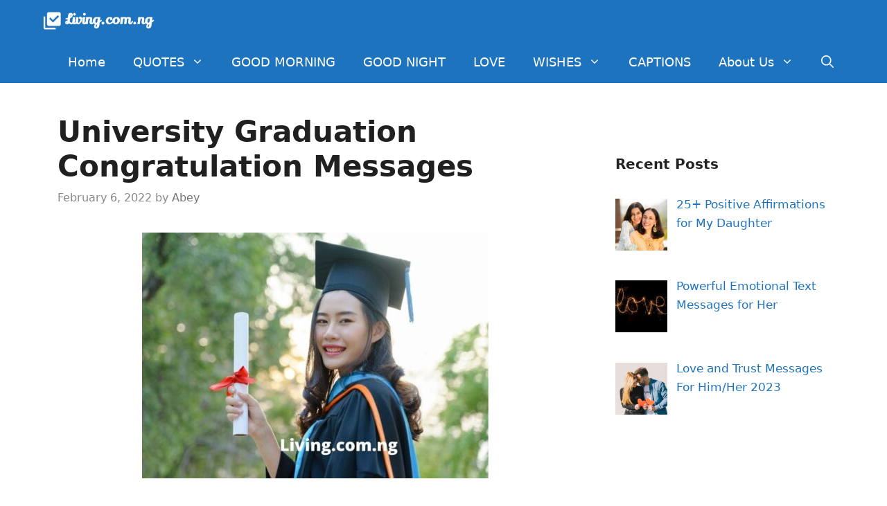

--- FILE ---
content_type: text/html; charset=UTF-8
request_url: https://www.living.com.ng/university-graduation-congratulation-messages/
body_size: 26945
content:
<!DOCTYPE html>
<html lang="en-US" prefix="og: https://ogp.me/ns#">
<head>
	<meta charset="UTF-8">
	<link rel="profile" href="https://gmpg.org/xfn/11">
	
<!-- Search Engine Optimization by Rank Math - https://rankmath.com/ -->
<title>University Graduation Congratulation Messages</title>
<meta name="robots" content="index, follow, max-snippet:-1, max-video-preview:-1, max-image-preview:large"/>
<link rel="canonical" href="https://www.living.com.ng/university-graduation-congratulation-messages/" />
<meta property="og:locale" content="en_US" />
<meta property="og:type" content="article" />
<meta property="og:title" content="University Graduation Congratulation Messages" />
<meta property="og:description" content="&nbsp; University Graduation Congratulation Messages: The graduation season is always a joyous one, filled with happiness and excitement. For the graduating students and their friends and ... &lt;a title=&quot;University Graduation Congratulation Messages&quot; class=&quot;read-more&quot; href=&quot;https://www.living.com.ng/university-graduation-congratulation-messages/&quot; aria-label=&quot;More on University Graduation Congratulation Messages&quot;&gt;Read more&lt;/a&gt;" />
<meta property="og:url" content="https://www.living.com.ng/university-graduation-congratulation-messages/" />
<meta property="og:site_name" content="Living" />
<meta property="article:tag" content="Congratulations University Graduation Message" />
<meta property="article:section" content="Congratulations" />
<meta property="og:updated_time" content="2022-02-07T10:35:37+01:00" />
<meta property="og:image" content="https://www.living.com.ng/wp-content/uploads/2022/02/University-Graduation-Congratulation-Graduation-Messages-e1644145721335.jpg" />
<meta property="og:image:secure_url" content="https://www.living.com.ng/wp-content/uploads/2022/02/University-Graduation-Congratulation-Graduation-Messages-e1644145721335.jpg" />
<meta property="og:image:width" content="500" />
<meta property="og:image:height" content="355" />
<meta property="og:image:alt" content="University Graduation Congratulation Messages" />
<meta property="og:image:type" content="image/jpeg" />
<meta property="article:published_time" content="2022-02-06T12:08:56+01:00" />
<meta property="article:modified_time" content="2022-02-07T10:35:37+01:00" />
<meta name="twitter:card" content="summary_large_image" />
<meta name="twitter:title" content="University Graduation Congratulation Messages" />
<meta name="twitter:description" content="&nbsp; University Graduation Congratulation Messages: The graduation season is always a joyous one, filled with happiness and excitement. For the graduating students and their friends and ... &lt;a title=&quot;University Graduation Congratulation Messages&quot; class=&quot;read-more&quot; href=&quot;https://www.living.com.ng/university-graduation-congratulation-messages/&quot; aria-label=&quot;More on University Graduation Congratulation Messages&quot;&gt;Read more&lt;/a&gt;" />
<meta name="twitter:image" content="https://www.living.com.ng/wp-content/uploads/2022/02/University-Graduation-Congratulation-Graduation-Messages-e1644145721335.jpg" />
<meta name="twitter:label1" content="Written by" />
<meta name="twitter:data1" content="Abey" />
<meta name="twitter:label2" content="Time to read" />
<meta name="twitter:data2" content="20 minutes" />
<script type="application/ld+json" class="rank-math-schema">{"@context":"https://schema.org","@graph":[{"@type":["Person","Organization"],"@id":"https://www.living.com.ng/#person","name":"Living"},{"@type":"WebSite","@id":"https://www.living.com.ng/#website","url":"https://www.living.com.ng","name":"Living","publisher":{"@id":"https://www.living.com.ng/#person"},"inLanguage":"en-US"},{"@type":"ImageObject","@id":"https://www.living.com.ng/wp-content/uploads/2022/02/University-Graduation-Congratulation-Graduation-Messages-e1644145721335.jpg","url":"https://www.living.com.ng/wp-content/uploads/2022/02/University-Graduation-Congratulation-Graduation-Messages-e1644145721335.jpg","width":"500","height":"355","caption":"University Graduation Congratulation Messages","inLanguage":"en-US"},{"@type":"WebPage","@id":"https://www.living.com.ng/university-graduation-congratulation-messages/#webpage","url":"https://www.living.com.ng/university-graduation-congratulation-messages/","name":"University Graduation Congratulation Messages","datePublished":"2022-02-06T12:08:56+01:00","dateModified":"2022-02-07T10:35:37+01:00","isPartOf":{"@id":"https://www.living.com.ng/#website"},"primaryImageOfPage":{"@id":"https://www.living.com.ng/wp-content/uploads/2022/02/University-Graduation-Congratulation-Graduation-Messages-e1644145721335.jpg"},"inLanguage":"en-US"},{"@type":"Person","@id":"https://www.living.com.ng/author/oprince/","name":"Abey","url":"https://www.living.com.ng/author/oprince/","image":{"@type":"ImageObject","@id":"https://secure.gravatar.com/avatar/a536780acd524f4b51d0b655302d480e080d3808c3fa2905696a8479a2b06930?s=96&amp;d=mm&amp;r=g","url":"https://secure.gravatar.com/avatar/a536780acd524f4b51d0b655302d480e080d3808c3fa2905696a8479a2b06930?s=96&amp;d=mm&amp;r=g","caption":"Abey","inLanguage":"en-US"}},{"@type":"BlogPosting","headline":"University Graduation Congratulation Messages","keywords":"University Graduation Congratulation Messages","datePublished":"2022-02-06T12:08:56+01:00","dateModified":"2022-02-07T10:35:37+01:00","author":{"@id":"https://www.living.com.ng/author/oprince/","name":"Abey"},"publisher":{"@id":"https://www.living.com.ng/#person"},"description":"University Graduation Congratulation Messages: The graduation season is always a joyous one, filled with happiness and excitement. For the graduating students and their friends and families, it\u2019s a time of great accomplishment. Three cheers to them all! Here are what you can use as some congratulation messages for graduation day.","name":"University Graduation Congratulation Messages","@id":"https://www.living.com.ng/university-graduation-congratulation-messages/#richSnippet","isPartOf":{"@id":"https://www.living.com.ng/university-graduation-congratulation-messages/#webpage"},"image":{"@id":"https://www.living.com.ng/wp-content/uploads/2022/02/University-Graduation-Congratulation-Graduation-Messages-e1644145721335.jpg"},"inLanguage":"en-US","mainEntityOfPage":{"@id":"https://www.living.com.ng/university-graduation-congratulation-messages/#webpage"}}]}</script>
<!-- /Rank Math WordPress SEO plugin -->

<link rel='dns-prefetch' href='//www.googletagmanager.com' />
<link href='//hb.wpmucdn.com' rel='preconnect' />
<link rel="alternate" type="application/rss+xml" title="Living &raquo; Feed" href="https://www.living.com.ng/feed/" />
<link rel="alternate" type="application/rss+xml" title="Living &raquo; Comments Feed" href="https://www.living.com.ng/comments/feed/" />
<script id="wpp-js" src="https://www.living.com.ng/wp-content/plugins/wordpress-popular-posts/assets/js/wpp.min.js?ver=7.3.3" data-sampling="0" data-sampling-rate="100" data-api-url="https://www.living.com.ng/wp-json/wordpress-popular-posts" data-post-id="5904" data-token="a2a6c623d2" data-lang="0" data-debug="0"></script>
<link rel="alternate" type="application/rss+xml" title="Living &raquo; University Graduation Congratulation Messages Comments Feed" href="https://www.living.com.ng/university-graduation-congratulation-messages/feed/" />
<link rel="alternate" title="oEmbed (JSON)" type="application/json+oembed" href="https://www.living.com.ng/wp-json/oembed/1.0/embed?url=https%3A%2F%2Fwww.living.com.ng%2Funiversity-graduation-congratulation-messages%2F" />
<link rel="alternate" title="oEmbed (XML)" type="text/xml+oembed" href="https://www.living.com.ng/wp-json/oembed/1.0/embed?url=https%3A%2F%2Fwww.living.com.ng%2Funiversity-graduation-congratulation-messages%2F&#038;format=xml" />
		<!-- This site uses the Google Analytics by ExactMetrics plugin v8.8.0 - Using Analytics tracking - https://www.exactmetrics.com/ -->
		<!-- Note: ExactMetrics is not currently configured on this site. The site owner needs to authenticate with Google Analytics in the ExactMetrics settings panel. -->
					<!-- No tracking code set -->
				<!-- / Google Analytics by ExactMetrics -->
		<!-- This site uses the Google Analytics by MonsterInsights plugin v7.7.0 - Using Analytics tracking - https://www.monsterinsights.com/ -->
<!-- Note: MonsterInsights is not currently configured on this site. The site owner needs to authenticate with Google Analytics in the MonsterInsights settings panel. -->
<!-- No UA code set -->
<!-- / Google Analytics by MonsterInsights -->
<style id='wp-img-auto-sizes-contain-inline-css'>
img:is([sizes=auto i],[sizes^="auto," i]){contain-intrinsic-size:3000px 1500px}
/*# sourceURL=wp-img-auto-sizes-contain-inline-css */
</style>
<link rel='stylesheet' id='pt-cv-public-style-css' href='https://www.living.com.ng/wp-content/plugins/content-views-query-and-display-post-page/public/assets/css/cv.css?ver=4.2' media='all' />
<style id='wp-emoji-styles-inline-css'>

	img.wp-smiley, img.emoji {
		display: inline !important;
		border: none !important;
		box-shadow: none !important;
		height: 1em !important;
		width: 1em !important;
		margin: 0 0.07em !important;
		vertical-align: -0.1em !important;
		background: none !important;
		padding: 0 !important;
	}
/*# sourceURL=wp-emoji-styles-inline-css */
</style>
<style id='wp-block-library-inline-css'>
:root{--wp-block-synced-color:#7a00df;--wp-block-synced-color--rgb:122,0,223;--wp-bound-block-color:var(--wp-block-synced-color);--wp-editor-canvas-background:#ddd;--wp-admin-theme-color:#007cba;--wp-admin-theme-color--rgb:0,124,186;--wp-admin-theme-color-darker-10:#006ba1;--wp-admin-theme-color-darker-10--rgb:0,107,160.5;--wp-admin-theme-color-darker-20:#005a87;--wp-admin-theme-color-darker-20--rgb:0,90,135;--wp-admin-border-width-focus:2px}@media (min-resolution:192dpi){:root{--wp-admin-border-width-focus:1.5px}}.wp-element-button{cursor:pointer}:root .has-very-light-gray-background-color{background-color:#eee}:root .has-very-dark-gray-background-color{background-color:#313131}:root .has-very-light-gray-color{color:#eee}:root .has-very-dark-gray-color{color:#313131}:root .has-vivid-green-cyan-to-vivid-cyan-blue-gradient-background{background:linear-gradient(135deg,#00d084,#0693e3)}:root .has-purple-crush-gradient-background{background:linear-gradient(135deg,#34e2e4,#4721fb 50%,#ab1dfe)}:root .has-hazy-dawn-gradient-background{background:linear-gradient(135deg,#faaca8,#dad0ec)}:root .has-subdued-olive-gradient-background{background:linear-gradient(135deg,#fafae1,#67a671)}:root .has-atomic-cream-gradient-background{background:linear-gradient(135deg,#fdd79a,#004a59)}:root .has-nightshade-gradient-background{background:linear-gradient(135deg,#330968,#31cdcf)}:root .has-midnight-gradient-background{background:linear-gradient(135deg,#020381,#2874fc)}:root{--wp--preset--font-size--normal:16px;--wp--preset--font-size--huge:42px}.has-regular-font-size{font-size:1em}.has-larger-font-size{font-size:2.625em}.has-normal-font-size{font-size:var(--wp--preset--font-size--normal)}.has-huge-font-size{font-size:var(--wp--preset--font-size--huge)}.has-text-align-center{text-align:center}.has-text-align-left{text-align:left}.has-text-align-right{text-align:right}.has-fit-text{white-space:nowrap!important}#end-resizable-editor-section{display:none}.aligncenter{clear:both}.items-justified-left{justify-content:flex-start}.items-justified-center{justify-content:center}.items-justified-right{justify-content:flex-end}.items-justified-space-between{justify-content:space-between}.screen-reader-text{border:0;clip-path:inset(50%);height:1px;margin:-1px;overflow:hidden;padding:0;position:absolute;width:1px;word-wrap:normal!important}.screen-reader-text:focus{background-color:#ddd;clip-path:none;color:#444;display:block;font-size:1em;height:auto;left:5px;line-height:normal;padding:15px 23px 14px;text-decoration:none;top:5px;width:auto;z-index:100000}html :where(.has-border-color){border-style:solid}html :where([style*=border-top-color]){border-top-style:solid}html :where([style*=border-right-color]){border-right-style:solid}html :where([style*=border-bottom-color]){border-bottom-style:solid}html :where([style*=border-left-color]){border-left-style:solid}html :where([style*=border-width]){border-style:solid}html :where([style*=border-top-width]){border-top-style:solid}html :where([style*=border-right-width]){border-right-style:solid}html :where([style*=border-bottom-width]){border-bottom-style:solid}html :where([style*=border-left-width]){border-left-style:solid}html :where(img[class*=wp-image-]){height:auto;max-width:100%}:where(figure){margin:0 0 1em}html :where(.is-position-sticky){--wp-admin--admin-bar--position-offset:var(--wp-admin--admin-bar--height,0px)}@media screen and (max-width:600px){html :where(.is-position-sticky){--wp-admin--admin-bar--position-offset:0px}}

/*# sourceURL=wp-block-library-inline-css */
</style><style id='wp-block-paragraph-inline-css'>
.is-small-text{font-size:.875em}.is-regular-text{font-size:1em}.is-large-text{font-size:2.25em}.is-larger-text{font-size:3em}.has-drop-cap:not(:focus):first-letter{float:left;font-size:8.4em;font-style:normal;font-weight:100;line-height:.68;margin:.05em .1em 0 0;text-transform:uppercase}body.rtl .has-drop-cap:not(:focus):first-letter{float:none;margin-left:.1em}p.has-drop-cap.has-background{overflow:hidden}:root :where(p.has-background){padding:1.25em 2.375em}:where(p.has-text-color:not(.has-link-color)) a{color:inherit}p.has-text-align-left[style*="writing-mode:vertical-lr"],p.has-text-align-right[style*="writing-mode:vertical-rl"]{rotate:180deg}
/*# sourceURL=https://www.living.com.ng/wp-includes/blocks/paragraph/style.min.css */
</style>
<style id='global-styles-inline-css'>
:root{--wp--preset--aspect-ratio--square: 1;--wp--preset--aspect-ratio--4-3: 4/3;--wp--preset--aspect-ratio--3-4: 3/4;--wp--preset--aspect-ratio--3-2: 3/2;--wp--preset--aspect-ratio--2-3: 2/3;--wp--preset--aspect-ratio--16-9: 16/9;--wp--preset--aspect-ratio--9-16: 9/16;--wp--preset--color--black: #000000;--wp--preset--color--cyan-bluish-gray: #abb8c3;--wp--preset--color--white: #ffffff;--wp--preset--color--pale-pink: #f78da7;--wp--preset--color--vivid-red: #cf2e2e;--wp--preset--color--luminous-vivid-orange: #ff6900;--wp--preset--color--luminous-vivid-amber: #fcb900;--wp--preset--color--light-green-cyan: #7bdcb5;--wp--preset--color--vivid-green-cyan: #00d084;--wp--preset--color--pale-cyan-blue: #8ed1fc;--wp--preset--color--vivid-cyan-blue: #0693e3;--wp--preset--color--vivid-purple: #9b51e0;--wp--preset--gradient--vivid-cyan-blue-to-vivid-purple: linear-gradient(135deg,rgb(6,147,227) 0%,rgb(155,81,224) 100%);--wp--preset--gradient--light-green-cyan-to-vivid-green-cyan: linear-gradient(135deg,rgb(122,220,180) 0%,rgb(0,208,130) 100%);--wp--preset--gradient--luminous-vivid-amber-to-luminous-vivid-orange: linear-gradient(135deg,rgb(252,185,0) 0%,rgb(255,105,0) 100%);--wp--preset--gradient--luminous-vivid-orange-to-vivid-red: linear-gradient(135deg,rgb(255,105,0) 0%,rgb(207,46,46) 100%);--wp--preset--gradient--very-light-gray-to-cyan-bluish-gray: linear-gradient(135deg,rgb(238,238,238) 0%,rgb(169,184,195) 100%);--wp--preset--gradient--cool-to-warm-spectrum: linear-gradient(135deg,rgb(74,234,220) 0%,rgb(151,120,209) 20%,rgb(207,42,186) 40%,rgb(238,44,130) 60%,rgb(251,105,98) 80%,rgb(254,248,76) 100%);--wp--preset--gradient--blush-light-purple: linear-gradient(135deg,rgb(255,206,236) 0%,rgb(152,150,240) 100%);--wp--preset--gradient--blush-bordeaux: linear-gradient(135deg,rgb(254,205,165) 0%,rgb(254,45,45) 50%,rgb(107,0,62) 100%);--wp--preset--gradient--luminous-dusk: linear-gradient(135deg,rgb(255,203,112) 0%,rgb(199,81,192) 50%,rgb(65,88,208) 100%);--wp--preset--gradient--pale-ocean: linear-gradient(135deg,rgb(255,245,203) 0%,rgb(182,227,212) 50%,rgb(51,167,181) 100%);--wp--preset--gradient--electric-grass: linear-gradient(135deg,rgb(202,248,128) 0%,rgb(113,206,126) 100%);--wp--preset--gradient--midnight: linear-gradient(135deg,rgb(2,3,129) 0%,rgb(40,116,252) 100%);--wp--preset--font-size--small: 13px;--wp--preset--font-size--medium: 20px;--wp--preset--font-size--large: 36px;--wp--preset--font-size--x-large: 42px;--wp--preset--spacing--20: 0.44rem;--wp--preset--spacing--30: 0.67rem;--wp--preset--spacing--40: 1rem;--wp--preset--spacing--50: 1.5rem;--wp--preset--spacing--60: 2.25rem;--wp--preset--spacing--70: 3.38rem;--wp--preset--spacing--80: 5.06rem;--wp--preset--shadow--natural: 6px 6px 9px rgba(0, 0, 0, 0.2);--wp--preset--shadow--deep: 12px 12px 50px rgba(0, 0, 0, 0.4);--wp--preset--shadow--sharp: 6px 6px 0px rgba(0, 0, 0, 0.2);--wp--preset--shadow--outlined: 6px 6px 0px -3px rgb(255, 255, 255), 6px 6px rgb(0, 0, 0);--wp--preset--shadow--crisp: 6px 6px 0px rgb(0, 0, 0);}:where(.is-layout-flex){gap: 0.5em;}:where(.is-layout-grid){gap: 0.5em;}body .is-layout-flex{display: flex;}.is-layout-flex{flex-wrap: wrap;align-items: center;}.is-layout-flex > :is(*, div){margin: 0;}body .is-layout-grid{display: grid;}.is-layout-grid > :is(*, div){margin: 0;}:where(.wp-block-columns.is-layout-flex){gap: 2em;}:where(.wp-block-columns.is-layout-grid){gap: 2em;}:where(.wp-block-post-template.is-layout-flex){gap: 1.25em;}:where(.wp-block-post-template.is-layout-grid){gap: 1.25em;}.has-black-color{color: var(--wp--preset--color--black) !important;}.has-cyan-bluish-gray-color{color: var(--wp--preset--color--cyan-bluish-gray) !important;}.has-white-color{color: var(--wp--preset--color--white) !important;}.has-pale-pink-color{color: var(--wp--preset--color--pale-pink) !important;}.has-vivid-red-color{color: var(--wp--preset--color--vivid-red) !important;}.has-luminous-vivid-orange-color{color: var(--wp--preset--color--luminous-vivid-orange) !important;}.has-luminous-vivid-amber-color{color: var(--wp--preset--color--luminous-vivid-amber) !important;}.has-light-green-cyan-color{color: var(--wp--preset--color--light-green-cyan) !important;}.has-vivid-green-cyan-color{color: var(--wp--preset--color--vivid-green-cyan) !important;}.has-pale-cyan-blue-color{color: var(--wp--preset--color--pale-cyan-blue) !important;}.has-vivid-cyan-blue-color{color: var(--wp--preset--color--vivid-cyan-blue) !important;}.has-vivid-purple-color{color: var(--wp--preset--color--vivid-purple) !important;}.has-black-background-color{background-color: var(--wp--preset--color--black) !important;}.has-cyan-bluish-gray-background-color{background-color: var(--wp--preset--color--cyan-bluish-gray) !important;}.has-white-background-color{background-color: var(--wp--preset--color--white) !important;}.has-pale-pink-background-color{background-color: var(--wp--preset--color--pale-pink) !important;}.has-vivid-red-background-color{background-color: var(--wp--preset--color--vivid-red) !important;}.has-luminous-vivid-orange-background-color{background-color: var(--wp--preset--color--luminous-vivid-orange) !important;}.has-luminous-vivid-amber-background-color{background-color: var(--wp--preset--color--luminous-vivid-amber) !important;}.has-light-green-cyan-background-color{background-color: var(--wp--preset--color--light-green-cyan) !important;}.has-vivid-green-cyan-background-color{background-color: var(--wp--preset--color--vivid-green-cyan) !important;}.has-pale-cyan-blue-background-color{background-color: var(--wp--preset--color--pale-cyan-blue) !important;}.has-vivid-cyan-blue-background-color{background-color: var(--wp--preset--color--vivid-cyan-blue) !important;}.has-vivid-purple-background-color{background-color: var(--wp--preset--color--vivid-purple) !important;}.has-black-border-color{border-color: var(--wp--preset--color--black) !important;}.has-cyan-bluish-gray-border-color{border-color: var(--wp--preset--color--cyan-bluish-gray) !important;}.has-white-border-color{border-color: var(--wp--preset--color--white) !important;}.has-pale-pink-border-color{border-color: var(--wp--preset--color--pale-pink) !important;}.has-vivid-red-border-color{border-color: var(--wp--preset--color--vivid-red) !important;}.has-luminous-vivid-orange-border-color{border-color: var(--wp--preset--color--luminous-vivid-orange) !important;}.has-luminous-vivid-amber-border-color{border-color: var(--wp--preset--color--luminous-vivid-amber) !important;}.has-light-green-cyan-border-color{border-color: var(--wp--preset--color--light-green-cyan) !important;}.has-vivid-green-cyan-border-color{border-color: var(--wp--preset--color--vivid-green-cyan) !important;}.has-pale-cyan-blue-border-color{border-color: var(--wp--preset--color--pale-cyan-blue) !important;}.has-vivid-cyan-blue-border-color{border-color: var(--wp--preset--color--vivid-cyan-blue) !important;}.has-vivid-purple-border-color{border-color: var(--wp--preset--color--vivid-purple) !important;}.has-vivid-cyan-blue-to-vivid-purple-gradient-background{background: var(--wp--preset--gradient--vivid-cyan-blue-to-vivid-purple) !important;}.has-light-green-cyan-to-vivid-green-cyan-gradient-background{background: var(--wp--preset--gradient--light-green-cyan-to-vivid-green-cyan) !important;}.has-luminous-vivid-amber-to-luminous-vivid-orange-gradient-background{background: var(--wp--preset--gradient--luminous-vivid-amber-to-luminous-vivid-orange) !important;}.has-luminous-vivid-orange-to-vivid-red-gradient-background{background: var(--wp--preset--gradient--luminous-vivid-orange-to-vivid-red) !important;}.has-very-light-gray-to-cyan-bluish-gray-gradient-background{background: var(--wp--preset--gradient--very-light-gray-to-cyan-bluish-gray) !important;}.has-cool-to-warm-spectrum-gradient-background{background: var(--wp--preset--gradient--cool-to-warm-spectrum) !important;}.has-blush-light-purple-gradient-background{background: var(--wp--preset--gradient--blush-light-purple) !important;}.has-blush-bordeaux-gradient-background{background: var(--wp--preset--gradient--blush-bordeaux) !important;}.has-luminous-dusk-gradient-background{background: var(--wp--preset--gradient--luminous-dusk) !important;}.has-pale-ocean-gradient-background{background: var(--wp--preset--gradient--pale-ocean) !important;}.has-electric-grass-gradient-background{background: var(--wp--preset--gradient--electric-grass) !important;}.has-midnight-gradient-background{background: var(--wp--preset--gradient--midnight) !important;}.has-small-font-size{font-size: var(--wp--preset--font-size--small) !important;}.has-medium-font-size{font-size: var(--wp--preset--font-size--medium) !important;}.has-large-font-size{font-size: var(--wp--preset--font-size--large) !important;}.has-x-large-font-size{font-size: var(--wp--preset--font-size--x-large) !important;}
/*# sourceURL=global-styles-inline-css */
</style>

<style id='classic-theme-styles-inline-css'>
/*! This file is auto-generated */
.wp-block-button__link{color:#fff;background-color:#32373c;border-radius:9999px;box-shadow:none;text-decoration:none;padding:calc(.667em + 2px) calc(1.333em + 2px);font-size:1.125em}.wp-block-file__button{background:#32373c;color:#fff;text-decoration:none}
/*# sourceURL=/wp-includes/css/classic-themes.min.css */
</style>
<link rel='stylesheet' id='wordpress-popular-posts-css-css' href='https://www.living.com.ng/wp-content/plugins/wordpress-popular-posts/assets/css/wpp.css?ver=7.3.3' media='all' />
<link rel='stylesheet' id='generate-comments-css' href='https://www.living.com.ng/wp-content/themes/generatepress/assets/css/components/comments.min.css?ver=3.0.4' media='all' />
<link rel='stylesheet' id='generate-widget-areas-css' href='https://www.living.com.ng/wp-content/themes/generatepress/assets/css/components/widget-areas.min.css?ver=3.0.4' media='all' />
<link rel='stylesheet' id='generate-style-css' href='https://www.living.com.ng/wp-content/themes/generatepress/assets/css/main.min.css?ver=3.0.4' media='all' />
<style id='generate-style-inline-css'>
body{background-color:#ffffff;color:#222222;}a{color:#1e73be;}a:hover, a:focus, a:active{color:#000000;}.grid-container{max-width:1165px;}.wp-block-group__inner-container{max-width:1165px;margin-left:auto;margin-right:auto;}.navigation-search{position:absolute;left:-99999px;pointer-events:none;visibility:hidden;z-index:20;width:100%;top:0;transition:opacity 100ms ease-in-out;opacity:0;}.navigation-search.nav-search-active{left:0;right:0;pointer-events:auto;visibility:visible;opacity:1;}.navigation-search input[type="search"]{outline:0;border:0;vertical-align:bottom;line-height:1;opacity:0.9;width:100%;z-index:20;border-radius:0;-webkit-appearance:none;height:60px;}.navigation-search input::-ms-clear{display:none;width:0;height:0;}.navigation-search input::-ms-reveal{display:none;width:0;height:0;}.navigation-search input::-webkit-search-decoration, .navigation-search input::-webkit-search-cancel-button, .navigation-search input::-webkit-search-results-button, .navigation-search input::-webkit-search-results-decoration{display:none;}.gen-sidebar-nav .navigation-search{top:auto;bottom:0;}body, button, input, select, textarea{font-family:-apple-system, system-ui, BlinkMacSystemFont, "Segoe UI", Helvetica, Arial, sans-serif, "Apple Color Emoji", "Segoe UI Emoji", "Segoe UI Symbol";font-size:19px;}body{line-height:1.6;}.entry-content > [class*="wp-block-"]:not(:last-child){margin-bottom:1.5em;}.main-title{font-size:45px;}.main-navigation a, .menu-toggle{font-family:-apple-system, system-ui, BlinkMacSystemFont, "Segoe UI", Helvetica, Arial, sans-serif, "Apple Color Emoji", "Segoe UI Emoji", "Segoe UI Symbol";font-size:18px;}.main-navigation .menu-bar-items{font-size:18px;}.main-navigation .main-nav ul ul li a{font-size:15px;}.widget-title{font-weight:600;}.sidebar .widget, .footer-widgets .widget{font-size:17px;}button:not(.menu-toggle),html input[type="button"],input[type="reset"],input[type="submit"],.button,.wp-block-button .wp-block-button__link{font-size:15px;}h1{font-weight:600;}h2{font-weight:600;}@media (max-width:768px){.main-title{font-size:20px;}h1{font-size:31px;}h2{font-size:27px;}h3{font-size:24px;}h4{font-size:22px;}h5{font-size:19px;}}.top-bar{background-color:#636363;color:#ffffff;}.top-bar a{color:#ffffff;}.top-bar a:hover{color:#303030;}.site-header{background-color:#ffffff;}.main-title a,.main-title a:hover{color:#ffffff;}.site-description{color:#757575;}.main-navigation,.main-navigation ul ul{background-color:#1e73be;}.main-navigation .main-nav ul li a,.menu-toggle, .main-navigation .menu-bar-items{color:#ffffff;}.main-navigation .main-nav ul li:hover > a,.main-navigation .main-nav ul li:focus > a, .main-navigation .main-nav ul li.sfHover > a, .main-navigation .menu-bar-item:hover > a, .main-navigation .menu-bar-item.sfHover > a{color:#ffffff;background-color:#035a9e;}button.menu-toggle:hover,button.menu-toggle:focus{color:#ffffff;}.main-navigation .main-nav ul li[class*="current-menu-"] > a{color:#ffffff;background-color:#035a9e;}.main-navigation .main-nav ul li[class*="current-menu-"] > a:hover,.main-navigation .main-nav ul li[class*="current-menu-"].sfHover > a{color:#ffffff;background-color:#035a9e;}.navigation-search input[type="search"],.navigation-search input[type="search"]:active, .navigation-search input[type="search"]:focus, .main-navigation .main-nav ul li.search-item.active > a, .main-navigation .menu-bar-items .search-item.active > a{color:#ffffff;background-color:#035a9e;}.main-navigation ul ul{background-color:#035a9e;}.main-navigation .main-nav ul ul li a{color:#ffffff;}.main-navigation .main-nav ul ul li:hover > a,.main-navigation .main-nav ul ul li:focus > a,.main-navigation .main-nav ul ul li.sfHover > a{color:#bbd2e8;background-color:#035a9e;}.main-navigation .main-nav ul ul li[class*="current-menu-"] > a{color:#bbd2e8;background-color:#035a9e;}.main-navigation .main-nav ul ul li[class*="current-menu-"] > a:hover,.main-navigation .main-nav ul ul li[class*="current-menu-"].sfHover > a{color:#bbd2e8;background-color:#035a9e;}.separate-containers .inside-article, .separate-containers .comments-area, .separate-containers .page-header, .one-container .container, .separate-containers .paging-navigation, .inside-page-header{background-color:#ffffff;}.inside-article a,.paging-navigation a,.comments-area a,.page-header a{color:#1e73be;}.entry-header h1,.page-header h1{color:#202020;}.entry-title a{color:#333333;}.entry-title a:hover{color:#0a0000;}.entry-meta{color:#878787;}.entry-meta a{color:#727272;}.entry-meta a:hover{color:#0a0101;}.sidebar .widget{background-color:#ffffff;}.sidebar .widget a{color:#1e73be;}.footer-widgets{color:#ffffff;background-color:#2f4468;}.footer-widgets a{color:#ffffff;}.footer-widgets .widget-title{color:#ffffff;}.site-info{color:#2f4468;}.site-info a{color:#2f4468;}.site-info a:hover{color:#0a0a0a;}.footer-bar .widget_nav_menu .current-menu-item a{color:#0a0a0a;}input[type="text"],input[type="email"],input[type="url"],input[type="password"],input[type="search"],input[type="tel"],input[type="number"],textarea,select{color:#666666;background-color:#fafafa;border-color:#cccccc;}input[type="text"]:focus,input[type="email"]:focus,input[type="url"]:focus,input[type="password"]:focus,input[type="search"]:focus,input[type="tel"]:focus,input[type="number"]:focus,textarea:focus,select:focus{color:#666666;background-color:#ffffff;border-color:#bfbfbf;}button,html input[type="button"],input[type="reset"],input[type="submit"],a.button,a.wp-block-button__link:not(.has-background){color:#ffffff;background-color:#2f4468;}button:hover,html input[type="button"]:hover,input[type="reset"]:hover,input[type="submit"]:hover,a.button:hover,button:focus,html input[type="button"]:focus,input[type="reset"]:focus,input[type="submit"]:focus,a.button:focus,a.wp-block-button__link:not(.has-background):active,a.wp-block-button__link:not(.has-background):focus,a.wp-block-button__link:not(.has-background):hover{color:#ffffff;background-color:#22304d;}a.generate-back-to-top{background-color:rgba( 0,0,0,0.4 );color:#ffffff;}a.generate-back-to-top:hover,a.generate-back-to-top:focus{background-color:rgba( 0,0,0,0.6 );color:#ffffff;}@media (max-width: 768px){.main-navigation .menu-bar-item:hover > a, .main-navigation .menu-bar-item.sfHover > a{background:none;color:#ffffff;}}.inside-top-bar.grid-container{max-width:1245px;}.inside-header.grid-container{max-width:1245px;}.separate-containers .inside-article, .separate-containers .comments-area, .separate-containers .page-header, .separate-containers .paging-navigation, .one-container .site-content, .inside-page-header{padding:25px;}.site-main .wp-block-group__inner-container{padding:25px;}.separate-containers .paging-navigation{padding-top:20px;padding-bottom:20px;}.entry-content .alignwide, body:not(.no-sidebar) .entry-content .alignfull{margin-left:-25px;width:calc(100% + 50px);max-width:calc(100% + 50px);}.one-container.right-sidebar .site-main,.one-container.both-right .site-main{margin-right:25px;}.one-container.left-sidebar .site-main,.one-container.both-left .site-main{margin-left:25px;}.one-container.both-sidebars .site-main{margin:0px 25px 0px 25px;}.sidebar .widget, .page-header, .widget-area .main-navigation, .site-main > *{margin-bottom:21px;}.separate-containers .site-main{margin:21px;}.one-container.archive .post:not(:last-child), .one-container.blog .post:not(:last-child){padding-bottom:25px;}.separate-containers .featured-image{margin-top:21px;}.separate-containers .inside-right-sidebar, .separate-containers .inside-left-sidebar{margin-top:21px;margin-bottom:21px;}.rtl .menu-item-has-children .dropdown-menu-toggle{padding-left:20px;}.rtl .main-navigation .main-nav ul li.menu-item-has-children > a{padding-right:20px;}.widget-area .widget{padding:20px 15px 20px 15px;}.footer-widgets-container.grid-container{max-width:1245px;}.inside-site-info.grid-container{max-width:1245px;}@media (max-width:768px){.separate-containers .inside-article, .separate-containers .comments-area, .separate-containers .page-header, .separate-containers .paging-navigation, .one-container .site-content, .inside-page-header{padding:30px;}.site-main .wp-block-group__inner-container{padding:30px;}.inside-top-bar{padding-right:30px;padding-left:30px;}.inside-header{padding-right:30px;padding-left:30px;}.widget-area .widget{padding-top:30px;padding-right:30px;padding-bottom:30px;padding-left:30px;}.footer-widgets-container{padding-top:30px;padding-right:30px;padding-bottom:30px;padding-left:30px;}.inside-site-info{padding-right:30px;padding-left:30px;}.entry-content .alignwide, body:not(.no-sidebar) .entry-content .alignfull{margin-left:-30px;width:calc(100% + 60px);max-width:calc(100% + 60px);}.one-container .site-main .paging-navigation{margin-bottom:21px;}}/* End cached CSS */.is-right-sidebar{width:30%;}.is-left-sidebar{width:30%;}.site-content .content-area{width:70%;}@media (max-width: 768px){.main-navigation .menu-toggle,.sidebar-nav-mobile:not(#sticky-placeholder){display:block;}.main-navigation ul,.gen-sidebar-nav,.main-navigation:not(.slideout-navigation):not(.toggled) .main-nav > ul,.has-inline-mobile-toggle #site-navigation .inside-navigation > *:not(.navigation-search):not(.main-nav){display:none;}.nav-align-right .inside-navigation,.nav-align-center .inside-navigation{justify-content:space-between;}}
.navigation-branding .main-title{font-weight:bold;text-transform:none;font-size:45px;}@media (max-width: 768px){.navigation-branding .main-title{font-size:20px;}}
.post-image:not(:first-child), .page-content:not(:first-child), .entry-content:not(:first-child), .entry-summary:not(:first-child), footer.entry-meta{margin-top:1.5em;}.post-image-above-header .inside-article div.featured-image, .post-image-above-header .inside-article div.post-image{margin-bottom:1.5em;}
/*# sourceURL=generate-style-inline-css */
</style>
<link rel='stylesheet' id='recent-posts-widget-with-thumbnails-public-style-css' href='https://www.living.com.ng/wp-content/plugins/recent-posts-widget-with-thumbnails/public.css?ver=7.1.1' media='all' />
<link rel='stylesheet' id='generate-blog-images-css' href='https://www.living.com.ng/wp-content/plugins/gp-premium/blog/functions/css/featured-images.min.css?ver=1.12.2' media='all' />
<link rel='stylesheet' id='generate-navigation-branding-css' href='https://www.living.com.ng/wp-content/plugins/gp-premium/menu-plus/functions/css/navigation-branding-flex.min.css?ver=1.12.2' media='all' />
<style id='generate-navigation-branding-inline-css'>
.main-navigation.has-branding.grid-container .navigation-branding, .main-navigation.has-branding:not(.grid-container) .inside-navigation:not(.grid-container) .navigation-branding{margin-left:10px;}.navigation-branding img, .site-logo.mobile-header-logo img{height:60px;width:auto;}.navigation-branding .main-title{line-height:60px;}@media (max-width: 1175px){#site-navigation .navigation-branding, #sticky-navigation .navigation-branding{margin-left:10px;}}@media (max-width: 768px){.main-navigation.has-branding.nav-align-center .menu-bar-items, .main-navigation.has-sticky-branding.navigation-stick.nav-align-center .menu-bar-items{margin-left:auto;}.navigation-branding{margin-right:auto;margin-left:10px;}.navigation-branding .main-title, .mobile-header-navigation .site-logo{margin-left:10px;}}
/*# sourceURL=generate-navigation-branding-inline-css */
</style>
<link rel='stylesheet' id='lwptoc-main-css' href='https://www.living.com.ng/wp-content/plugins/luckywp-table-of-contents/front/assets/main.min.css?ver=2.1.14' media='all' />
<script src="https://www.living.com.ng/wp-includes/js/jquery/jquery.min.js?ver=3.7.1" id="jquery-core-js"></script>
<script src="https://www.living.com.ng/wp-includes/js/jquery/jquery-migrate.min.js?ver=3.4.1" id="jquery-migrate-js"></script>

<!-- Google tag (gtag.js) snippet added by Site Kit -->
<!-- Google Analytics snippet added by Site Kit -->
<script src="https://www.googletagmanager.com/gtag/js?id=G-Z8CEDX667L" id="google_gtagjs-js" async></script>
<script id="google_gtagjs-js-after">
window.dataLayer = window.dataLayer || [];function gtag(){dataLayer.push(arguments);}
gtag("set","linker",{"domains":["www.living.com.ng"]});
gtag("js", new Date());
gtag("set", "developer_id.dZTNiMT", true);
gtag("config", "G-Z8CEDX667L");
//# sourceURL=google_gtagjs-js-after
</script>
<script src="https://www.living.com.ng/wp-content/plugins/luckywp-table-of-contents/front/assets/main.min.js?ver=2.1.14" id="lwptoc-main-js"></script>
<link rel="https://api.w.org/" href="https://www.living.com.ng/wp-json/" /><link rel="alternate" title="JSON" type="application/json" href="https://www.living.com.ng/wp-json/wp/v2/posts/5904" /><link rel="EditURI" type="application/rsd+xml" title="RSD" href="https://www.living.com.ng/xmlrpc.php?rsd" />
<meta name="generator" content="WordPress 6.9" />
<link rel='shortlink' href='https://www.living.com.ng/?p=5904' />
<meta name="generator" content="Site Kit by Google 1.161.0" />            <style id="wpp-loading-animation-styles">@-webkit-keyframes bgslide{from{background-position-x:0}to{background-position-x:-200%}}@keyframes bgslide{from{background-position-x:0}to{background-position-x:-200%}}.wpp-widget-block-placeholder,.wpp-shortcode-placeholder{margin:0 auto;width:60px;height:3px;background:#dd3737;background:linear-gradient(90deg,#dd3737 0%,#571313 10%,#dd3737 100%);background-size:200% auto;border-radius:3px;-webkit-animation:bgslide 1s infinite linear;animation:bgslide 1s infinite linear}</style>
            <link rel="pingback" href="https://www.living.com.ng/xmlrpc.php">
<meta name="viewport" content="width=device-width, initial-scale=1"><style type="text/css">.broken_link, a.broken_link {
	text-decoration: line-through;
}</style>	<meta name="propeller" content="c7ee45a8aba1334598ea00bbc4da4bf4">
	
</head>
<body data-rsssl=1 class="wp-singular post-template-default single single-post postid-5904 single-format-standard wp-custom-logo wp-embed-responsive wp-theme-generatepress post-image-below-header post-image-aligned-center sticky-menu-no-transition right-sidebar nav-below-header separate-containers nav-search-enabled header-aligned-left dropdown-hover featured-image-active" itemtype="https://schema.org/Blog" itemscope>
	<a class="screen-reader-text skip-link" href="#content" title="Skip to content">Skip to content</a>		<nav id="site-navigation" class="has-branding main-navigation nav-align-right has-menu-bar-items sub-menu-right" itemtype="https://schema.org/SiteNavigationElement" itemscope>
			<div class="inside-navigation grid-container">
				<div class="navigation-branding"><div class="site-logo">
						<a href="https://www.living.com.ng/" title="Living" rel="home">
							<img  class="header-image is-logo-image" alt="Living" src="https://www.living.com.ng/wp-content/uploads/2020/11/living-ng-1.png" title="Living" />
						</a>
					</div></div><form method="get" class="search-form navigation-search" action="https://www.living.com.ng/">
					<input type="search" class="search-field" value="" name="s" title="Search" />
				</form>				<button class="menu-toggle" aria-controls="primary-menu" aria-expanded="false">
					<span class="gp-icon icon-menu-bars"><svg viewBox="0 0 512 512" aria-hidden="true" role="img" version="1.1" xmlns="http://www.w3.org/2000/svg" xmlns:xlink="http://www.w3.org/1999/xlink" width="1em" height="1em">
						<path d="M0 96c0-13.255 10.745-24 24-24h464c13.255 0 24 10.745 24 24s-10.745 24-24 24H24c-13.255 0-24-10.745-24-24zm0 160c0-13.255 10.745-24 24-24h464c13.255 0 24 10.745 24 24s-10.745 24-24 24H24c-13.255 0-24-10.745-24-24zm0 160c0-13.255 10.745-24 24-24h464c13.255 0 24 10.745 24 24s-10.745 24-24 24H24c-13.255 0-24-10.745-24-24z" />
					</svg><svg viewBox="0 0 512 512" aria-hidden="true" role="img" version="1.1" xmlns="http://www.w3.org/2000/svg" xmlns:xlink="http://www.w3.org/1999/xlink" width="1em" height="1em">
						<path d="M71.029 71.029c9.373-9.372 24.569-9.372 33.942 0L256 222.059l151.029-151.03c9.373-9.372 24.569-9.372 33.942 0 9.372 9.373 9.372 24.569 0 33.942L289.941 256l151.03 151.029c9.372 9.373 9.372 24.569 0 33.942-9.373 9.372-24.569 9.372-33.942 0L256 289.941l-151.029 151.03c-9.373 9.372-24.569 9.372-33.942 0-9.372-9.373-9.372-24.569 0-33.942L222.059 256 71.029 104.971c-9.372-9.373-9.372-24.569 0-33.942z" />
					</svg></span><span class="mobile-menu">Menu</span>				</button>
				<div id="primary-menu" class="main-nav"><ul id="menu-main-menu" class=" menu sf-menu"><li id="menu-item-6" class="menu-item menu-item-type-custom menu-item-object-custom menu-item-home menu-item-6"><a href="https://www.living.com.ng/">Home</a></li>
<li id="menu-item-423" class="menu-item menu-item-type-taxonomy menu-item-object-category menu-item-has-children menu-item-423"><a href="https://www.living.com.ng/category/quotes/">QUOTES<span role="presentation" class="dropdown-menu-toggle"><span class="gp-icon icon-arrow"><svg viewBox="0 0 330 512" aria-hidden="true" role="img" version="1.1" xmlns="http://www.w3.org/2000/svg" xmlns:xlink="http://www.w3.org/1999/xlink" width="1em" height="1em">
						<path d="M305.913 197.085c0 2.266-1.133 4.815-2.833 6.514L171.087 335.593c-1.7 1.7-4.249 2.832-6.515 2.832s-4.815-1.133-6.515-2.832L26.064 203.599c-1.7-1.7-2.832-4.248-2.832-6.514s1.132-4.816 2.832-6.515l14.162-14.163c1.7-1.699 3.966-2.832 6.515-2.832 2.266 0 4.815 1.133 6.515 2.832l111.316 111.317 111.316-111.317c1.7-1.699 4.249-2.832 6.515-2.832s4.815 1.133 6.515 2.832l14.162 14.163c1.7 1.7 2.833 4.249 2.833 6.515z" fill-rule="nonzero"/>
					</svg></span></span></a>
<ul class="sub-menu">
	<li id="menu-item-5990" class="menu-item menu-item-type-taxonomy menu-item-object-category menu-item-5990"><a href="https://www.living.com.ng/category/apology/">Apology</a></li>
</ul>
</li>
<li id="menu-item-1775" class="menu-item menu-item-type-taxonomy menu-item-object-category menu-item-1775"><a href="https://www.living.com.ng/category/good-morning/">GOOD MORNING</a></li>
<li id="menu-item-1776" class="menu-item menu-item-type-taxonomy menu-item-object-category menu-item-1776"><a href="https://www.living.com.ng/category/good-night/">GOOD NIGHT</a></li>
<li id="menu-item-1777" class="menu-item menu-item-type-taxonomy menu-item-object-category menu-item-1777"><a href="https://www.living.com.ng/category/love/">LOVE</a></li>
<li id="menu-item-1778" class="menu-item menu-item-type-taxonomy menu-item-object-category menu-item-has-children menu-item-1778"><a href="https://www.living.com.ng/category/wishes/">WISHES<span role="presentation" class="dropdown-menu-toggle"><span class="gp-icon icon-arrow"><svg viewBox="0 0 330 512" aria-hidden="true" role="img" version="1.1" xmlns="http://www.w3.org/2000/svg" xmlns:xlink="http://www.w3.org/1999/xlink" width="1em" height="1em">
						<path d="M305.913 197.085c0 2.266-1.133 4.815-2.833 6.514L171.087 335.593c-1.7 1.7-4.249 2.832-6.515 2.832s-4.815-1.133-6.515-2.832L26.064 203.599c-1.7-1.7-2.832-4.248-2.832-6.514s1.132-4.816 2.832-6.515l14.162-14.163c1.7-1.699 3.966-2.832 6.515-2.832 2.266 0 4.815 1.133 6.515 2.832l111.316 111.317 111.316-111.317c1.7-1.699 4.249-2.832 6.515-2.832s4.815 1.133 6.515 2.832l14.162 14.163c1.7 1.7 2.833 4.249 2.833 6.515z" fill-rule="nonzero"/>
					</svg></span></span></a>
<ul class="sub-menu">
	<li id="menu-item-4311" class="menu-item menu-item-type-taxonomy menu-item-object-category menu-item-4311"><a href="https://www.living.com.ng/category/anniversary/">Anniversary</a></li>
</ul>
</li>
<li id="menu-item-3530" class="menu-item menu-item-type-taxonomy menu-item-object-category menu-item-3530"><a href="https://www.living.com.ng/category/captions/">CAPTIONS</a></li>
<li id="menu-item-1975" class="menu-item menu-item-type-taxonomy menu-item-object-category menu-item-has-children menu-item-1975"><a href="https://www.living.com.ng/category/about-us/">About Us<span role="presentation" class="dropdown-menu-toggle"><span class="gp-icon icon-arrow"><svg viewBox="0 0 330 512" aria-hidden="true" role="img" version="1.1" xmlns="http://www.w3.org/2000/svg" xmlns:xlink="http://www.w3.org/1999/xlink" width="1em" height="1em">
						<path d="M305.913 197.085c0 2.266-1.133 4.815-2.833 6.514L171.087 335.593c-1.7 1.7-4.249 2.832-6.515 2.832s-4.815-1.133-6.515-2.832L26.064 203.599c-1.7-1.7-2.832-4.248-2.832-6.514s1.132-4.816 2.832-6.515l14.162-14.163c1.7-1.699 3.966-2.832 6.515-2.832 2.266 0 4.815 1.133 6.515 2.832l111.316 111.317 111.316-111.317c1.7-1.699 4.249-2.832 6.515-2.832s4.815 1.133 6.515 2.832l14.162 14.163c1.7 1.7 2.833 4.249 2.833 6.515z" fill-rule="nonzero"/>
					</svg></span></span></a>
<ul class="sub-menu">
	<li id="menu-item-1977" class="menu-item menu-item-type-taxonomy menu-item-object-category menu-item-1977"><a href="https://www.living.com.ng/category/privacy-policy/">Privacy Policy</a></li>
	<li id="menu-item-1976" class="menu-item menu-item-type-taxonomy menu-item-object-category menu-item-1976"><a href="https://www.living.com.ng/category/contact-us/">Contact Us</a></li>
</ul>
</li>
</ul></div><div class="menu-bar-items"><span class="menu-bar-item search-item"><a aria-label="Open Search Bar" href="#"><span class="gp-icon icon-search"><svg viewBox="0 0 512 512" aria-hidden="true" role="img" version="1.1" xmlns="http://www.w3.org/2000/svg" xmlns:xlink="http://www.w3.org/1999/xlink" width="1em" height="1em">
						<path fill-rule="evenodd" clip-rule="evenodd" d="M208 48c-88.366 0-160 71.634-160 160s71.634 160 160 160 160-71.634 160-160S296.366 48 208 48zM0 208C0 93.125 93.125 0 208 0s208 93.125 208 208c0 48.741-16.765 93.566-44.843 129.024l133.826 134.018c9.366 9.379 9.355 24.575-.025 33.941-9.379 9.366-24.575 9.355-33.941-.025L337.238 370.987C301.747 399.167 256.839 416 208 416 93.125 416 0 322.875 0 208z"/>
					</svg><svg viewBox="0 0 512 512" aria-hidden="true" role="img" version="1.1" xmlns="http://www.w3.org/2000/svg" xmlns:xlink="http://www.w3.org/1999/xlink" width="1em" height="1em">
						<path d="M71.029 71.029c9.373-9.372 24.569-9.372 33.942 0L256 222.059l151.029-151.03c9.373-9.372 24.569-9.372 33.942 0 9.372 9.373 9.372 24.569 0 33.942L289.941 256l151.03 151.029c9.372 9.373 9.372 24.569 0 33.942-9.373 9.372-24.569 9.372-33.942 0L256 289.941l-151.029 151.03c-9.373 9.372-24.569 9.372-33.942 0-9.372-9.373-9.372-24.569 0-33.942L222.059 256 71.029 104.971c-9.372-9.373-9.372-24.569 0-33.942z" />
					</svg></span></a></span></div>			</div>
		</nav>
		
	<div id="page" class="site grid-container container hfeed">
				<div id="content" class="site-content">
			
	<div id="primary" class="content-area">
		<main id="main" class="site-main">
			
<article id="post-5904" class="post-5904 post type-post status-publish format-standard has-post-thumbnail hentry category-congratulations tag-congratulations-university-graduation-message" itemtype="https://schema.org/CreativeWork" itemscope>
	<div class="inside-article">
					<header class="entry-header">
				<h1 class="entry-title" itemprop="headline">University Graduation Congratulation Messages</h1>		<div class="entry-meta">
			<span class="posted-on"><time class="updated" datetime="2022-02-07T10:35:37+01:00" itemprop="dateModified">February 7, 2022</time><time class="entry-date published" datetime="2022-02-06T12:08:56+01:00" itemprop="datePublished">February 6, 2022</time></span> <span class="byline">by <span class="author vcard" itemprop="author" itemtype="https://schema.org/Person" itemscope><a class="url fn n" href="https://www.living.com.ng/author/oprince/" title="View all posts by Abey" rel="author" itemprop="url"><span class="author-name" itemprop="name">Abey</span></a></span></span> 		</div>
					</header>
			<div class="featured-image  page-header-image-single ">
				<img width="500" height="355" src="https://www.living.com.ng/wp-content/uploads/2022/02/University-Graduation-Congratulation-Graduation-Messages-e1644145721335.jpg" class="attachment-large size-large" alt="University Graduation Congratulation Messages" itemprop="image" decoding="async" fetchpriority="high" />
			</div>
		<div class="entry-content" itemprop="text">
			<p>&nbsp;</p><div class="maDsY7uk" style="clear:both;float:left;width:100%;margin:0 0 20px 0;"><script type="text/javascript">
	atOptions = {
		'key' : '4b0b692476f7e303de2abb9f5e5dc851',
		'format' : 'iframe',
		'height' : 250,
		'width' : 300,
		'params' : {}
	};
</script>
<script type="text/javascript" src="//www.highperformanceformat.com/4b0b692476f7e303de2abb9f5e5dc851/invoke.js"></script></div>
<p><strong>University Graduation Congratulation Messages: </strong>The graduation season is always a joyous one, filled with happiness and excitement. For the graduating students and their friends and families, it’s a time of great accomplishment. Three cheers to them all! Here are what you can use as some congratulation messages for graduation day.</p>
<div class="lwptoc lwptoc-autoWidth lwptoc-baseItems lwptoc-light lwptoc-notInherit" data-smooth-scroll="1" data-smooth-scroll-offset="24"><div class="lwptoc_i">    <div class="lwptoc_header">
        <b class="lwptoc_title">Contents</b>                    <span class="lwptoc_toggle">
                <a href="#" class="lwptoc_toggle_label" data-label="show">hide</a>            </span>
            </div>
<div class="lwptoc_items lwptoc_items-visible">
    <div class="lwptoc_itemWrap"><div class="lwptoc_item">    <a href="#University_Graduation_Congratulation_Messages">
                    <span class="lwptoc_item_number">1</span>
                <span class="lwptoc_item_label">University Graduation Congratulation Messages</span>
    </a>
    </div><div class="lwptoc_item">    <a href="#Congratulations_University_Graduation_Message">
                    <span class="lwptoc_item_number">2</span>
                <span class="lwptoc_item_label">Congratulations University Graduation Message</span>
    </a>
    </div></div></div>
</div></div><h2 style="text-align: center;"><span id="University_Graduation_Congratulation_Messages">University Graduation Congratulation Messages</span></h2>
<p>• Thank you for all the years of laughter, tears, and love. I will never forget the times we spent and I think about them every day. I want to say congratulations not only on graduation but also on surviving university haha!</p>
<p>&nbsp;</p>
<p>• I can’t believe that you are done with college and are moving on to live your dreams. I am so proud of the woman you have become! I am just going to miss you so much. All my love.</p>
<p>&nbsp;</p>
<p>• You have accomplished so much and I am so proud of you! I am glad you will be home soon to celebrate your graduation with us. We love you and can’t wait to see you soon!</p>
<p>&nbsp;</p>
<p>• I know you are going to do great things in life! I love you so much &amp; wish I could be there on this special day. Best wishes to you &amp; your family!</p>
<p>&nbsp;</p><div class="4wsE1OVb" style="clear:both;float:left;width:100%;margin:0 0 20px 0;"><script type="text/javascript">
	atOptions = {
		'key' : 'b9f7c0b9c7aa7c1f01d0b6269cf45563',
		'format' : 'iframe',
		'height' : 90,
		'width' : 728,
		'params' : {}
	};
</script>
<script type="text/javascript" src="//www.highperformanceformat.com/b9f7c0b9c7aa7c1f01d0b6269cf45563/invoke.js"></script></div>
<p>• I am so proud of you! I thought it would be impossible to get done but with your hard work and determination, you experienced this milestone. I am so happy we have made it this far. I love you and I know that you will have a great future ahead of you.</p>
<p>&nbsp;</p>
<p>• As you are about to step into the next stage of your life, I want to take this opportunity to let you know that I’m very proud of you. You accomplished something that only a few people will ever be able to do -– and I think that you’re going to do great things in the future.</p>
<p>&nbsp;</p>
<p>• Wow! I can’t believe you’ve finally done it! You did so well and you deserve all the happiness in the world. I can’t wait to see what your future brings. Congratulations my friend, you are a champ!</p>
<p>&nbsp;</p>
<p>• Today is your special day! I am so proud of you for completing all the hard work. Every day you amazed me with your dedication and passion for what you love to do. You are one smart cookie! May your future be full of happiness and success!</p>
<p>&nbsp;</p>
<p>• I have been fortunate to have had you as my teacher. I have also been fortunate enough to have you as a friend and someone I can always count on. I hope that whatever your future holds, it will be filled with wonderful discoveries and endless opportunities. Good luck, my friend!</p><div class="LD216Kc6" style="clear:both;float:left;width:100%;margin:0 0 20px 0;"><script type="text/javascript">
	atOptions = {
		'key' : '6858266979b6e60fc940510c7ab37acb',
		'format' : 'iframe',
		'height' : 50,
		'width' : 320,
		'params' : {}
	};
</script>
<script type="text/javascript" src="//www.highperformanceformat.com/6858266979b6e60fc940510c7ab37acb/invoke.js"></script></div>
<p>&nbsp;</p>
<p>• You deserve to see your name on a big, beautiful diploma. I know that you will excel in everything you do. Congratulations on finishing your degree! Your family and friends are so proud of you and love you very much.</p>
<p>&nbsp;</p>
<p>• You could have hundreds of acquaintances and hundreds of contacts, but you’ll rarely find someone you could call a true friend. I feel so passionate, so lucky to have you in my life! You are my best friend and I couldn’t imagine my life without you. Congratulations on your graduation!</p>
<p>&nbsp;</p>
<p>• Congrats on getting your degree! I’m very proud of you and all the hard work you put in to get here. There were a lot of ups and downs, but you always had my support. I love you.</p>
<p>&nbsp;</p>
<p>• Congratulation on your college graduation! I couldn’t be more proud of the person you have grown to be. Take some time to enjoy yourself, relax, and recharge. Then take on life full force because I have no doubt whatsoever that you will do big things!</p>
<p>&nbsp;</p>
<p>• I am so proud of you! I love you so much and I can’t wait to see what the future brings us. Break a leg tonight at your graduation!</p>
<p>&nbsp;</p>
<p>• I am so proud of you. You have worked so hard to get where you are, and now it is all paying off! I am so happy for you and I couldn’t be happier that you are my wife. Don’t ever stop working towards your dreams because there is nothing better that you could do!</p>
<p>&nbsp;</p>
<p>• I’ve known you for a very long time. I remember the first day we met. You were so shy and sweet. Your eyes told me you had a lot of potentials, and your laughter made me want to know you more. I am so glad we found each other, and I promise I will do everything I can to make our relationship last a lifetime.</p>
<p>&nbsp;</p>
<p>• You have made an amazing <a href="https://www.living.com.ng/funny-college-graduation-captions/">accomplishment</a>! You’ve spent years deciding what you want to do, figuring out how to accomplish it, and working hard to make it happen. You are so smart, kind, and talented. I am so proud of you.</p>
<p>&nbsp;</p>
<p>• The world couldn’t have a better man than you! You are the embodiment of hard work and success. Things that you overcame will help shape your future in ways you can’t even imagine yet. Don’t stop now and keep on finding new challenges and goals!</p>
<p>&nbsp;</p>
<p>• The past 4 years have been great, haven’t they? From those first awkward days of freshman year to all those road trips, study sessions, jokes, and inside jokes. It seems like a lifetime ago when we met, but today I just wanted to say</p>
<p>&nbsp;</p>
<p>• I can’t believe you’ve graduated! I remember when my mom got her law degree and how hard she worked. It brought tears to my eyes, thinking about how long she had worked towards it. I remember how proud she was.</p>
<p>&nbsp;</p>
<p>• I can’t believe it! I am graduating from college! I could have never made it this far without you. With all your help and encouragement, I did it! You are so special to me.</p>
<p>&nbsp;</p>
<p>• You need to live and experience things, open your mind and your heart up to all that life has to offer. There is so much waiting for you out there in the world and so much love; don’t miss out on any of it! Congratulations on graduating! Now go out</p>
<p>&nbsp;</p>
<p>• Well, congratulations on your grad! You deserve all the success in the world. All of your hard work paid off and you’re going to do great things! Congrats pal, I love you.</p>
<p>&nbsp;</p>
<p>• Congrats on finishing school. It’s been so great watching you grow up over the years. I am so excited for all that life will bring us. I love you so much and hope this next chapter of life will be just what we wanted.</p>
<p>&nbsp;</p>
<p>• My friend, today is an important day in your life, and I’m sure that you are already making it to be a very happy memory! I hope that you enjoyed your classes and learned many things. This is a new beginning for your life and I wish you all the best for the future! Good luck with everything!</p>
<p>&nbsp;</p>
<p>• All my life I’ve never felt so complete than when I’m with you. You have brought to me so much joy, love, and happiness that words can’t do justice. I will always treasure our love and carry it in my heart forever. Yours is the best day of my life. Love you more than words can say…</p>
<p>&nbsp;</p>
<p>• Wishing you the best in this next chapter of your life! I am so proud of you. It is one of the greatest days in your life! We wish you luck! Congratulations!!!</p>
<p>&nbsp;</p>
<p>• You have been such a positive presence in my life. I am so grateful that I had the opportunity to grow up with you by my side. You are one of the smartest, kindest, and most amazing people I have ever met and I hope that we remain best friends for many years to come!</p>
<p>&nbsp;</p>
<p>• Congratulations on your graduation! I am so proud of you! The past four years have been amazing because of you. I have loved getting to know you, and I love spending time with you. You are one of the most caring and delightful people I’ve ever known!</p>
<p>&nbsp;</p>
<p>• I am so proud of you and excited that you have finally reached your goal of graduating from university! Congratulations! The sky is now the limit and you can fly as high as you want. Wishing you all the luck in the world. Love, Mom.</p>
<p>&nbsp;</p>
<p>• Congrats on your graduation! I hope things go great for you at college. You deserve it and I know you’ll do great. Stay safe and enjoy.</p>
<p>&nbsp;</p>
<p>• Congrats on finishing school, I’m so proud of you! You’re one step closer to your dream job, which I know cannot come any faster. I love you and can’t wait for you to finally graduate and put all this hard work behind you.</p>
<p>&nbsp;</p>
<p>• Congratulations! I am so proud of you! I know that went you entered college you were planning on going to medical school. But, 4 years later you graduated with a degree in entomology instead.</p>
<p>&nbsp;</p>
<p>• You have helped me through some of the toughest parts here and I am so grateful to have you in my life. I know that we may get lost in the shuffle for a little bit, but I hope that we will always stay close. Congratulations! , Friend</p>
<p>&nbsp;</p>
<p>• Thank you for being such a great friend, teacher, and role model. I know you worked so hard to get where you are and now your dreams are coming true. Congratulations!</p>
<p>&nbsp;</p>
<p>• I can’t believe that it is almost over. Our journey has been a long one, with a lot of memories. I am so proud of you and all that you have accomplished. You are an inspiration to those around you and it is such a pleasure to be near you. I love you so much!</p>
<p>&nbsp;</p>
<p>• It’s not easy growing up but I am so proud of you. You’re such a hard worker, you’re full of kindness and your words are so beautiful. I hope the future brings great things and excitement! You deserve all the best!</p>
<p>&nbsp;</p>
<p>• You’re one of a kind! I’ve never met anyone as amazing as you. You are always there when I need someone to talk to and I appreciate it more than you know. You’re smart, funny, gorgeous, and all mine!</p>
<p>&nbsp;</p>
<p>• This note is to congratulate you on your graduation and wish you the best of luck in your future endeavors. I hope that you will find your passion on this journey, and follow it until you find fulfillment.</p>
<p>&nbsp;</p>
<p>• I am so proud of you! You put all your heart into your years at university, and I couldn’t be more grateful to have had you by my side. I love you so much.</p>
<p>&nbsp;</p>
<p>• I am so proud of you for winning a full scholarship to UBC. I know that the past three years have been very difficult for you, but your hard work and dedication paid off. You are such a bright and talented person, and I know you will do great things in the future. I love you so much.</p>
<p>&nbsp;</p>
<p>• I am so happy for you! So proud of all your hard work. It is truly amazing what you have accomplished and I love you so much for it. I can’t wait to see what this world brings you. You deserve the best, and honey, that’s exactly what you will get!</p>
<p>&nbsp;</p>
<p>• I have no words to explain how much I love you. You have been there for me through thick and thin, rain or shine. I could never ask for a better girlfriend and I will love you forever.</p>
<p>&nbsp;</p>
<p>• Today you celebrate a major achievement in your life. You have done so much and overcame so many challenges. You deserve to be happy and I know that you will be. I love you! Your wife forever</p>
<p>&nbsp;</p>
<p>• You always make the little things memorable. How you always hold the door open for me, how you always bring me flowers, how you always kiss me before bed. You are a good man and I’m glad to be with you. I will always love celebrating the little things with you!</p>
<p>&nbsp;</p>
<h2 style="text-align: center;"><span id="Congratulations_University_Graduation_Message">Congratulations University Graduation Message</span></h2>
<p>• I don’t know how you do it. You are just so amazing. They don’t make people like you anymore. You are the most intelligent, hard-working person I know. Good luck with your future endeavors and your graduation success!</p>
<p>&nbsp;</p>
<p>• Happy Graduation Dear Friend! Keep up the good work, I know you’ve been working hard. I cannot wait for the next time we can celebrate your success. Love you lots!</p>
<p>&nbsp;</p>
<p>• It’s hard to believe that you are graduating! I am so proud of you and all your accomplishments. You have come so far and I can’t wait to see what is in store for you. Congratulations!</p>
<p>&nbsp;</p>
<p>• I can’t even begin to explain how proud I am of you. You did it. You made it. Now you are a college graduate! I couldn’t think of a more deserving person than you. Congratulations in advance for achieving this tremendous milestone!</p>
<p>&nbsp;</p>
<p>• I am so proud of you for your accomplishments, and can’t wait to celebrate by your side. I will be cheering you on in the future no matter what. I love you forever and always!</p>
<p>&nbsp;</p>
<p>• I am so proud of you!!! I am so glad we will finally be together! You are the best boyfriend a girl could ever want. I love you so much and can’t wait to start a new life with you.</p>
<p>&nbsp;</p>
<p>• You have grown so much into the woman I know. You are my best friend, my rock, and my strength. I am proud to be your man, proud to stand next to you in life and as you reach for the stars – your dreams will always bring me along. I get to share them with you!</p>
<p>&nbsp;</p>
<p>• I am so proud of you. I want to thank you for being such an awesome mentor to me. When I first met you I knew that we were going to work together so well. You are an inspiration! Thank you for everything!</p>
<p>&nbsp;</p>
<p>• We have been through so much together since freshman year! We made it through all our tests, midterms, and finals with the help of each other. I’m so glad we are both graduating with honors! Let’s have one last epic night together!</p>
<p>&nbsp;</p>
<p>• You’ve come so far since the first day we met. You’re now a university graduate, with many more to come. I am so proud of you. I can’t wait to see how successful you become in your future endeavors. Now that you have graduated we can work on starting our family! I love you!</p>
<p>&nbsp;</p>
<p>• Congratulations on graduating, you certainly deserve it. I am proud of you and I wish you the best in everything that comes your way. Do not be nervous or scared because we are all behind you. Congratulations you are one step closer to accomplishing new goals and dreams to make your mom proud!</p>
<p>&nbsp;</p>
<p>• Congratulations on your graduation Valentina! You’ve worked so hard for this moment, and now you can finally put all of your energy into a real job! I hope you don’t forget about us when you become a big successful executive! I am so glad to have known you over the years and to have been able to attend your graduation.</p>
<p>&nbsp;</p>
<p>• I can’t believe it hasn’t even been 2 years since we first met and only a year since I’ve graduated. When I joined the university I was nervous and uneasy, but you made me feel so safe and so special that all those feelings went away. Those days were the best of my life.</p>
<p>&nbsp;</p>
<p>• Ever since we first met, I knew you were special. You have been there for me through every step of my life and I appreciate it more than you know. I am so proud to call you a friend and to share this moment with you. Stay amazing!</p>
<p>&nbsp;</p>
<p>• We’ve made it! I am so proud of you and all that you have accomplished. My greatest joy in life is watching how amazing of a person you are becoming. In 10 years, your accomplishments will look like nothing compared to what you will achieve!</p>
<p>&nbsp;</p>
<p>• You’ve been one of my closest friends these last 4 years, and I wanted to let you know that I’m going to miss you. You have always been there for me, from all the silly inside jokes we’ve made together, to all the time you listened to me when I needed to talk things out.</p>
<p>&nbsp;</p>
<p>• I have so many amazing memories of us that I can’t even begin to remember them all. Whether it be from your office parties or our road trips, you were always there for me through good times and bad.</p>
<p>&nbsp;</p>
<p>• Congratulations on graduating! As your friend and classmate, I couldn’t be more proud of you. You have worked so hard to reach this point in your life and I am happy for you. I know you will go so far in life, and I wish you all the happiness in the world. Please keep in touch!</p>
<p>&nbsp;</p>
<p>• Congratulations on your graduation!!! I’m so proud of you and wish you the very best in life. I have always been a fan of yours and you’ve gone above and beyond to prove my belief that you are a person with great integrity.</p>
<p>&nbsp;</p>
<p>• Congratulations to you on your graduation. I know hard work paid off and how proud of you we all are! You have achieved so much and will continue to do so. Wishing you the best in everything you do!</p>
<p>&nbsp;</p>
<p>• I’m so happy you graduated. You’ve made your parent’s so proud. I can’t wait to see what you can do next. Writing this makes me kind of sad and I wish I could be there but I would like to congratulate you all the same.</p>
<p>&nbsp;</p>
<p>• I hope your day went well and that you had fun celebrating. I want you to know how proud I am of you. You’ve done great things and it was a pleasure participating in it with you.</p>
<p>&nbsp;</p>
<p>• I couldn’t be more proud, Steven! This is a big step in your life and I know you are going to do amazing things. I’m so glad to have been a part of this amazing journey.</p>
<p>&nbsp;</p>
<p>• You did it! I can’t think of a more wonderful person to join the ranks of high society than you. Our friendship has grown stronger over the years and I will always be there for you. I am beyond proud of you!</p>
<p>&nbsp;</p>
<p>• Congratulations! Today is your day. You’re off to Great Places! You’re off and away! You have brains in your head. You have feet in your shoes. You can steer yourself in any direction you choose. You’re on your own.</p>
<p>&nbsp;</p>
<p>• Congratulations on graduating! As your friend and classmate, I couldn’t be more proud of you. You have worked so hard to reach this point in your life and I am happy for you. I know you will go so far in life, and I wish you all the happiness in the world. Please keep in touch!</p>
<p>&nbsp;</p>
<p>• Congratulations on your graduation!!! I’m so proud of you and wish you the very best in life. I have always been a fan of yours and you’ve gone above and beyond to prove my belief that you are a person with great integrity.</p>
<p>&nbsp;</p>
<p>• Congratulations to you on your graduation. I know hard work paid off and how proud of you we all are! You have achieved so much and will continue to do so. Wishing you the best in everything you do!</p>
<p>&nbsp;</p>
<p>• I’m so happy you graduated. You’ve made your parent’s so proud. I can’t wait to see what you can do next. Writing this makes me kind of sad and I wish I could be there but I would like to congratulate you all the same.</p>
<p>&nbsp;</p>
<p>• I hope your day went well and that you had fun celebrating. I want you to know how proud I am of you. You’ve done great things and it was a pleasure participating in it with you.</p>
<p>&nbsp;</p>
<p>• I couldn’t be more proud, Steven! This is a big step in your life and I know you are going to do amazing things. I’m so glad to have been a part of this amazing journey.</p>
<p>&nbsp;</p>
<p>• You did it! I can’t think of a more wonderful person to join the ranks of high society than you. Our friendship has grown stronger over the years and I will always be there for you. I am beyond proud of you!</p>
<p>&nbsp;</p>
<p>• Congratulations! Today is your day. You’re off to Great Places! You’re off and away! You have brains in your head. You have feet in your shoes. You can steer yourself in any direction you choose. You’re on your own.</p>
<p>&nbsp;</p>
<p>• You are the most beautiful person, inside and out. You are like a flower, uniquely growing in your own time. I am so proud of you graduate from university. May life bring you many blessings and opportunities to grow!</p>
<p>&nbsp;</p>
<p>• Congrats on your graduation. It’s been a fun ride navigating you through college… but we’re thru! I couldn’t be more proud of you. You’ll bring me lots of joy and laughter as you begin this next stage of your life. Congratulations! I love you with all my heart.</p>
<p>&nbsp;</p>
<p>• We have known each other for a long time and I have watched you grow from a shy girl to a confident woman. I am so proud of you for getting through Uni and having your bright future ahead of you. I have loved every minute of our friendship!</p>
<p>&nbsp;</p>
<p>• Baby, today is a big day for you. I am so proud of you and all your hard work. I wish you all the success in the world and can’t wait to see what’s next. Wishing you happiness and love as you begin this next chapter of your life. Congratulations!</p>
<p>&nbsp;</p>
<p>• It’s been a remarkable journey. From our first awkward introduction at the orientation freshman year to now, graduating with so many friends. You will always be one of my closest friends and I can’t wait to see what else the world has in store for us. Congratulations!</p>
<p>&nbsp;</p>
<p>• I’m so proud of you. You work so hard and it all paid off. You are going to do amazing things in life, I just know it. I wish you the best of luck during this next chapter in your journey. I will always be there if you need me.</p>
<p>&nbsp;</p>
<p>• The years we have spent together were not for nothing. You believed in me when I didn’t even believe in myself and helped me chase my dreams when I didn’t even know what they were. And now 10 years later, I’m glad I got to experience that with you.</p>
<p>&nbsp;</p>
<p>• Well, you did it bub, an entire semester without any drugs or alcohol in your system. That is an accomplishment and an amazing feat. The world would have been a more boring place without you around anyways. Congrats on graduating!</p>
		</div>

				<footer class="entry-meta">
			<span class="cat-links"><span class="gp-icon icon-categories"><svg viewBox="0 0 512 512" aria-hidden="true" role="img" version="1.1" xmlns="http://www.w3.org/2000/svg" xmlns:xlink="http://www.w3.org/1999/xlink" width="1em" height="1em">
						<path d="M0 112c0-26.51 21.49-48 48-48h110.014a48 48 0 0 1 43.592 27.907l12.349 26.791A16 16 0 0 0 228.486 128H464c26.51 0 48 21.49 48 48v224c0 26.51-21.49 48-48 48H48c-26.51 0-48-21.49-48-48V112z" fill-rule="nonzero"/>
					</svg></span><span class="screen-reader-text">Categories </span><a href="https://www.living.com.ng/category/congratulations/" rel="category tag">Congratulations</a></span> <span class="tags-links"><span class="gp-icon icon-tags"><svg viewBox="0 0 512 512" aria-hidden="true" role="img" version="1.1" xmlns="http://www.w3.org/2000/svg" xmlns:xlink="http://www.w3.org/1999/xlink" width="1em" height="1em">
						<path d="M20 39.5c-8.836 0-16 7.163-16 16v176c0 4.243 1.686 8.313 4.687 11.314l224 224c6.248 6.248 16.378 6.248 22.626 0l176-176c6.244-6.244 6.25-16.364.013-22.615l-223.5-224A15.999 15.999 0 0 0 196.5 39.5H20zm56 96c0-13.255 10.745-24 24-24s24 10.745 24 24-10.745 24-24 24-24-10.745-24-24z"/>
						<path d="M259.515 43.015c4.686-4.687 12.284-4.687 16.97 0l228 228c4.686 4.686 4.686 12.284 0 16.97l-180 180c-4.686 4.687-12.284 4.687-16.97 0-4.686-4.686-4.686-12.284 0-16.97L479.029 279.5 259.515 59.985c-4.686-4.686-4.686-12.284 0-16.97z" fill-rule="nonzero"/>
					</svg></span><span class="screen-reader-text">Tags </span><a href="https://www.living.com.ng/tag/congratulations-university-graduation-message/" rel="tag">Congratulations University Graduation Message</a></span> 		<nav id="nav-below" class="post-navigation">
			<span class="screen-reader-text">Post navigation</span>

			<div class="nav-previous"><span class="gp-icon icon-arrow-left"><svg viewBox="0 0 192 512" xmlns="http://www.w3.org/2000/svg" fill-rule="evenodd" clip-rule="evenodd" stroke-linejoin="round" stroke-miterlimit="1.414">
						<path d="M178.425 138.212c0 2.265-1.133 4.813-2.832 6.512L64.276 256.001l111.317 111.277c1.7 1.7 2.832 4.247 2.832 6.513 0 2.265-1.133 4.813-2.832 6.512L161.43 394.46c-1.7 1.7-4.249 2.832-6.514 2.832-2.266 0-4.816-1.133-6.515-2.832L16.407 262.514c-1.699-1.7-2.832-4.248-2.832-6.513 0-2.265 1.133-4.813 2.832-6.512l131.994-131.947c1.7-1.699 4.249-2.831 6.515-2.831 2.265 0 4.815 1.132 6.514 2.831l14.163 14.157c1.7 1.7 2.832 3.965 2.832 6.513z" fill-rule="nonzero"/>
					</svg></span><span class="prev" title="Previous"><a href="https://www.living.com.ng/we-are-sorry-to-see-you-go-business-letter/" rel="prev">We Are Sorry to See You Go Business Letter</a></span></div><div class="nav-next"><span class="gp-icon icon-arrow-right"><svg viewBox="0 0 192 512" xmlns="http://www.w3.org/2000/svg" fill-rule="evenodd" clip-rule="evenodd" stroke-linejoin="round" stroke-miterlimit="1.414">
						<path d="M178.425 256.001c0 2.266-1.133 4.815-2.832 6.515L43.599 394.509c-1.7 1.7-4.248 2.833-6.514 2.833s-4.816-1.133-6.515-2.833l-14.163-14.162c-1.699-1.7-2.832-3.966-2.832-6.515 0-2.266 1.133-4.815 2.832-6.515l111.317-111.316L16.407 144.685c-1.699-1.7-2.832-4.249-2.832-6.515s1.133-4.815 2.832-6.515l14.163-14.162c1.7-1.7 4.249-2.833 6.515-2.833s4.815 1.133 6.514 2.833l131.994 131.993c1.7 1.7 2.832 4.249 2.832 6.515z" fill-rule="nonzero"/>
					</svg></span><span class="next" title="Next"><a href="https://www.living.com.ng/tenant-rejection-letter-sorry/" rel="next">Tenant Rejection Letter Sorry</a></span></div>		</nav>
				</footer>
			</div>
</article>

			<div class="comments-area">
				<div id="comments">

		<div id="respond" class="comment-respond">
		<h3 id="reply-title" class="comment-reply-title">Leave a Comment <small><a rel="nofollow" id="cancel-comment-reply-link" href="/university-graduation-congratulation-messages/#respond" style="display:none;">Cancel reply</a></small></h3><form action="https://www.living.com.ng/wp-comments-post.php" method="post" id="commentform" class="comment-form"><p class="comment-form-comment"><label for="comment" class="screen-reader-text">Comment</label><textarea id="comment" name="comment" cols="45" rows="8" aria-required="true" required></textarea></p><label for="author" class="screen-reader-text">Name</label><input placeholder="Name *" id="author" name="author" type="text" value="" size="30" />
<label for="email" class="screen-reader-text">Email</label><input placeholder="Email *" id="email" name="email" type="email" value="" size="30" />
<label for="url" class="screen-reader-text">Website</label><input placeholder="Website" id="url" name="url" type="url" value="" size="30" />
<p class="comment-form-cookies-consent"><input id="wp-comment-cookies-consent" name="wp-comment-cookies-consent" type="checkbox" value="yes" /> <label for="wp-comment-cookies-consent">Save my name, email, and website in this browser for the next time I comment.</label></p>
<p class="form-submit"><input name="submit" type="submit" id="submit" class="submit" value="Post Comment" /> <input type='hidden' name='comment_post_ID' value='5904' id='comment_post_ID' />
<input type='hidden' name='comment_parent' id='comment_parent' value='0' />
</p><p style="display: none;"><input type="hidden" id="akismet_comment_nonce" name="akismet_comment_nonce" value="8b87d7acdf" /></p><p style="display: none !important;" class="akismet-fields-container" data-prefix="ak_"><label>&#916;<textarea name="ak_hp_textarea" cols="45" rows="8" maxlength="100"></textarea></label><input type="hidden" id="ak_js_1" name="ak_js" value="191"/><script>document.getElementById( "ak_js_1" ).setAttribute( "value", ( new Date() ).getTime() );</script></p></form>	</div><!-- #respond -->
	
</div><!-- #comments -->
			</div>

					</main>
	</div>

	<div id="right-sidebar" class="widget-area sidebar is-right-sidebar" itemtype="https://schema.org/WPSideBar" itemscope>
	<div class="inside-right-sidebar">
		<aside id="block-24" class="widget inner-padding widget_block"><script type="text/javascript">
	atOptions = {
		'key' : '00de4f31ba71470229a9a52392668c2f',
		'format' : 'iframe',
		'height' : 600,
		'width' : 160,
		'params' : {}
	};
</script>
<script type="text/javascript" src="//www.highperformanceformat.com/00de4f31ba71470229a9a52392668c2f/invoke.js"></script></aside><aside id="recent-posts-widget-with-thumbnails-2" class="widget inner-padding recent-posts-widget-with-thumbnails">
<div id="rpwwt-recent-posts-widget-with-thumbnails-2" class="rpwwt-widget">
<h2 class="widget-title">Recent Posts</h2>
	<ul>
		<li><a href="https://www.living.com.ng/positive-affirmations-for-my-daughter/"><img width="75" height="75" src="https://www.living.com.ng/wp-content/uploads/2022/10/Positive-Affirmations-for-My-Daughter-150x150.jpg" class="attachment-75x75 size-75x75 wp-post-image" alt="Positive Affirmations for My Daughter" decoding="async" loading="lazy" /><span class="rpwwt-post-title">25+ Positive Affirmations for My Daughter</span></a></li>
		<li><a href="https://www.living.com.ng/powerful-emotional-text-messages-for-her/"><img width="75" height="75" src="https://www.living.com.ng/wp-content/uploads/2021/02/Powerful-Emotional-Text-Messages-for-Her-150x150.jpg" class="attachment-75x75 size-75x75 wp-post-image" alt="Powerful Emotional Text Messages for Her" decoding="async" loading="lazy" /><span class="rpwwt-post-title">Powerful Emotional Text Messages for Her</span></a></li>
		<li><a href="https://www.living.com.ng/love-and-trust-messages/"><img width="75" height="75" src="https://www.living.com.ng/wp-content/uploads/2021/04/Love-and-Trust-Message-1-1-150x150.jpg" class="attachment-75x75 size-75x75 wp-post-image" alt="Love and Trust Messages" decoding="async" loading="lazy" /><span class="rpwwt-post-title">Love and Trust Messages For Him/Her 2023</span></a></li>
	</ul>
</div><!-- .rpwwt-widget -->
</aside><aside id="block-25" class="widget inner-padding widget_block"><script type="text/javascript">
	atOptions = {
		'key' : '4b0b692476f7e303de2abb9f5e5dc851',
		'format' : 'iframe',
		'height' : 250,
		'width' : 300,
		'params' : {}
	};
</script>
<script type="text/javascript" src="//www.highperformanceformat.com/4b0b692476f7e303de2abb9f5e5dc851/invoke.js"></script></aside><aside id="block-13" class="widget inner-padding widget_block widget_text">
<p></p>
</aside><aside id="block-10" class="widget inner-padding widget_block widget_text">
<p></p>
</aside><aside id="block-11" class="widget inner-padding widget_block widget_text">
<p></p>
</aside><aside id="block-12" class="widget inner-padding widget_block widget_text">
<p></p>
</aside><aside id="block-22" class="widget inner-padding widget_block widget_text">
<p style="font-size:15px"><strong>Why Choose Our Work:</strong><br>We believe that words have the power to shape experiences. Our team comprises talented wordsmiths who pour their hearts into crafting content that resonates with you and your audience.<br>With an extensive repertoire of quotes, messages, captions and wishes, you'll find the perfect words for every situation. From light-hearted banter to profound reflections, we've got you covered.</p>
</aside>	</div>
</div>

	</div>
</div>


<div class="site-footer">
			<footer class="site-info" itemtype="https://schema.org/WPFooter" itemscope>
			<div class="inside-site-info grid-container">
								<div class="copyright-bar">
					© 2020 With love from Quote Memes.				</div>
			</div>
		</footer>
		</div>

<script type="speculationrules">
{"prefetch":[{"source":"document","where":{"and":[{"href_matches":"/*"},{"not":{"href_matches":["/wp-*.php","/wp-admin/*","/wp-content/uploads/*","/wp-content/*","/wp-content/plugins/*","/wp-content/themes/generatepress/*","/*\\?(.+)"]}},{"not":{"selector_matches":"a[rel~=\"nofollow\"]"}},{"not":{"selector_matches":".no-prefetch, .no-prefetch a"}}]},"eagerness":"conservative"}]}
</script>
<script id="pt-cv-content-views-script-js-extra">
var PT_CV_PUBLIC = {"_prefix":"pt-cv-","page_to_show":"5","_nonce":"602002318b","is_admin":"","is_mobile":"","ajaxurl":"https://www.living.com.ng/wp-admin/admin-ajax.php","lang":"","loading_image_src":"[data-uri]"};
var PT_CV_PAGINATION = {"first":"\u00ab","prev":"\u2039","next":"\u203a","last":"\u00bb","goto_first":"Go to first page","goto_prev":"Go to previous page","goto_next":"Go to next page","goto_last":"Go to last page","current_page":"Current page is","goto_page":"Go to page"};
//# sourceURL=pt-cv-content-views-script-js-extra
</script>
<script src="https://www.living.com.ng/wp-content/plugins/content-views-query-and-display-post-page/public/assets/js/cv.js?ver=4.2" id="pt-cv-content-views-script-js"></script>
<script id="generate-main-js-extra">
var generatepressMenu = {"toggleOpenedSubMenus":"1","openSubMenuLabel":"Open Sub-Menu","closeSubMenuLabel":"Close Sub-Menu"};
//# sourceURL=generate-main-js-extra
</script>
<script src="https://www.living.com.ng/wp-content/themes/generatepress/assets/js/main.min.js?ver=3.0.4" id="generate-main-js"></script>
<script id="generate-navigation-search-js-extra">
var generatepressNavSearch = {"open":"Open Search Bar","close":"Close Search Bar"};
//# sourceURL=generate-navigation-search-js-extra
</script>
<script src="https://www.living.com.ng/wp-content/themes/generatepress/assets/js/navigation-search.min.js?ver=3.0.4" id="generate-navigation-search-js"></script>
<script src="https://www.living.com.ng/wp-includes/js/comment-reply.min.js?ver=6.9" id="comment-reply-js" async data-wp-strategy="async" fetchpriority="low"></script>
<script defer src="https://www.living.com.ng/wp-content/plugins/akismet/_inc/akismet-frontend.js?ver=1752993294" id="akismet-frontend-js"></script>
<script id="wp-emoji-settings" type="application/json">
{"baseUrl":"https://s.w.org/images/core/emoji/17.0.2/72x72/","ext":".png","svgUrl":"https://s.w.org/images/core/emoji/17.0.2/svg/","svgExt":".svg","source":{"concatemoji":"https://www.living.com.ng/wp-includes/js/wp-emoji-release.min.js?ver=6.9"}}
</script>
<script type="module">
/*! This file is auto-generated */
const a=JSON.parse(document.getElementById("wp-emoji-settings").textContent),o=(window._wpemojiSettings=a,"wpEmojiSettingsSupports"),s=["flag","emoji"];function i(e){try{var t={supportTests:e,timestamp:(new Date).valueOf()};sessionStorage.setItem(o,JSON.stringify(t))}catch(e){}}function c(e,t,n){e.clearRect(0,0,e.canvas.width,e.canvas.height),e.fillText(t,0,0);t=new Uint32Array(e.getImageData(0,0,e.canvas.width,e.canvas.height).data);e.clearRect(0,0,e.canvas.width,e.canvas.height),e.fillText(n,0,0);const a=new Uint32Array(e.getImageData(0,0,e.canvas.width,e.canvas.height).data);return t.every((e,t)=>e===a[t])}function p(e,t){e.clearRect(0,0,e.canvas.width,e.canvas.height),e.fillText(t,0,0);var n=e.getImageData(16,16,1,1);for(let e=0;e<n.data.length;e++)if(0!==n.data[e])return!1;return!0}function u(e,t,n,a){switch(t){case"flag":return n(e,"\ud83c\udff3\ufe0f\u200d\u26a7\ufe0f","\ud83c\udff3\ufe0f\u200b\u26a7\ufe0f")?!1:!n(e,"\ud83c\udde8\ud83c\uddf6","\ud83c\udde8\u200b\ud83c\uddf6")&&!n(e,"\ud83c\udff4\udb40\udc67\udb40\udc62\udb40\udc65\udb40\udc6e\udb40\udc67\udb40\udc7f","\ud83c\udff4\u200b\udb40\udc67\u200b\udb40\udc62\u200b\udb40\udc65\u200b\udb40\udc6e\u200b\udb40\udc67\u200b\udb40\udc7f");case"emoji":return!a(e,"\ud83e\u1fac8")}return!1}function f(e,t,n,a){let r;const o=(r="undefined"!=typeof WorkerGlobalScope&&self instanceof WorkerGlobalScope?new OffscreenCanvas(300,150):document.createElement("canvas")).getContext("2d",{willReadFrequently:!0}),s=(o.textBaseline="top",o.font="600 32px Arial",{});return e.forEach(e=>{s[e]=t(o,e,n,a)}),s}function r(e){var t=document.createElement("script");t.src=e,t.defer=!0,document.head.appendChild(t)}a.supports={everything:!0,everythingExceptFlag:!0},new Promise(t=>{let n=function(){try{var e=JSON.parse(sessionStorage.getItem(o));if("object"==typeof e&&"number"==typeof e.timestamp&&(new Date).valueOf()<e.timestamp+604800&&"object"==typeof e.supportTests)return e.supportTests}catch(e){}return null}();if(!n){if("undefined"!=typeof Worker&&"undefined"!=typeof OffscreenCanvas&&"undefined"!=typeof URL&&URL.createObjectURL&&"undefined"!=typeof Blob)try{var e="postMessage("+f.toString()+"("+[JSON.stringify(s),u.toString(),c.toString(),p.toString()].join(",")+"));",a=new Blob([e],{type:"text/javascript"});const r=new Worker(URL.createObjectURL(a),{name:"wpTestEmojiSupports"});return void(r.onmessage=e=>{i(n=e.data),r.terminate(),t(n)})}catch(e){}i(n=f(s,u,c,p))}t(n)}).then(e=>{for(const n in e)a.supports[n]=e[n],a.supports.everything=a.supports.everything&&a.supports[n],"flag"!==n&&(a.supports.everythingExceptFlag=a.supports.everythingExceptFlag&&a.supports[n]);var t;a.supports.everythingExceptFlag=a.supports.everythingExceptFlag&&!a.supports.flag,a.supports.everything||((t=a.source||{}).concatemoji?r(t.concatemoji):t.wpemoji&&t.twemoji&&(r(t.twemoji),r(t.wpemoji)))});
//# sourceURL=https://www.living.com.ng/wp-includes/js/wp-emoji-loader.min.js
</script>

</body>
</html>
